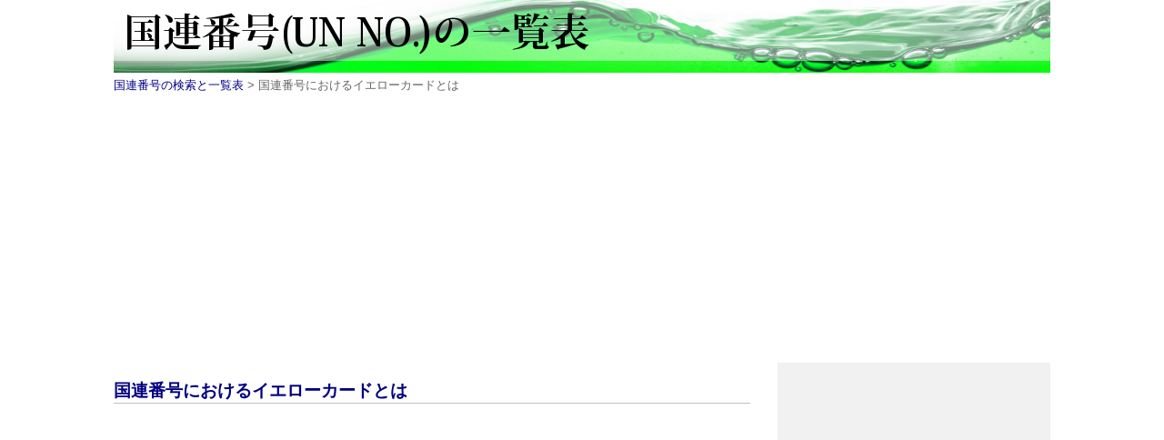

--- FILE ---
content_type: text/html
request_url: https://www.un-no-un-number.com/un_no_faq/yellow_card.html
body_size: 4524
content:
<!DOCTYPE html PUBLIC "-//W3C//DTD XHTML 1.0 Strict//EN" "http://www.w3.org/TR/xhtml1/DTD/xhtml1-strict.dtd">
<html xmlns="http://www.w3.org/1999/xhtml" lang="ja">
<head>
<!-- Google tag (gtag.js) -->
<script async src="https://www.googletagmanager.com/gtag/js?id=G-BXR9RTRRF3"></script>
<script>
  window.dataLayer = window.dataLayer || [];
  function gtag(){dataLayer.push(arguments);}
  gtag('js', new Date());

  gtag('config', 'G-BXR9RTRRF3');
</script>
<meta http-equiv="Content-Type" content="text/html; charset=shift-jis" />
<meta name="description" content="危険物や危険品の世界でいうところの「イエローカード」とは、危険物を陸上輸送する際に携行することになっている「緊急連絡先カード」のことで、">
<meta name="keywords" content="イエローカード">
<meta name="viewport" content="width=device-width"/>
<link href="../css/reset.css" rel="stylesheet" type="text/css" />
<link href="../css/default.css" rel="stylesheet" type="text/css" />
<link href="../css/home.css" rel="stylesheet" type="text/css" />

<title>国連番号におけるイエローカードとは</title>
<!-- analytics -->
<script>
  (function(i,s,o,g,r,a,m){i['GoogleAnalyticsObject']=r;i[r]=i[r]||function(){
  (i[r].q=i[r].q||[]).push(arguments)},i[r].l=1*new Date();a=s.createElement(o),
  m=s.getElementsByTagName(o)[0];a.async=1;a.src=g;m.parentNode.insertBefore(a,m)
  })(window,document,'script','//www.google-analytics.com/analytics.js','ga');

  ga('create', 'UA-53776838-1', 'auto');
  ga('send', 'pageview');

</script>



</head>


<body>

<div class="header">
<a href="../index.html"><img src="../img/topheader.png" alt="" /></a>

<p id="lead"><a href="../index.html">国連番号の検索と一覧表</a>&nbsp;&gt;&nbsp;国連番号におけるイエローカードとは</p>
</div>

<script async src="//pagead2.googlesyndication.com/pagead/js/adsbygoogle.js"></script>
<!-- un-no headertop -->
<ins class="adsbygoogle"
     style="display:block"
     data-ad-client="ca-pub-8918789571149906"
     data-ad-slot="3699285479"
     data-ad-format="auto"></ins>
<script>
(adsbygoogle = window.adsbygoogle || []).push({});
</script>
<div id="wrapper">
<div class="mainBlock">
<img src="../img/spacer_h1.gif" />
<h1 class="mainheadline">国連番号におけるイエローカードとは</h1>
<script async src="//pagead2.googlesyndication.com/pagead/js/adsbygoogle.js"></script>
<!-- un_link_h1 -->
<ins class="adsbygoogle"
     style="display:block"
     data-ad-client="ca-pub-8918789571149906"
     data-ad-slot="1579667021"
     data-ad-format="link"></ins>
<script>
(adsbygoogle = window.adsbygoogle || []).push({});
</script>


<p>危険物や危険品の世界でいうところの「イエローカード」とは、危険物を陸上輸送する際に携行することになっている「緊急連絡先カード」のことで、化学物質等の危険物を運送中に万が一事故となってしまった場合、その物質の危険性や有害性がどのようなもので、どのように応急措置を行えばよいのか、緊急連絡先や通報先、周辺火災となってしまった場合、漏洩や飛散した場合、救急措置、通行規制（これらを輸送している場合には水底トンネルや長大トンネルを通行できない）について記載されている黄色い紙のことです。</p>

<p>国連番号は主として輸出品、輸入品に対して海上輸送や航空輸送をする場合に危険物の特定に用いるため、陸上輸送のためのイエローカードとは何の関係が、と思われるかもしれませんが、容量の少ない危険物や危険品を混載して陸上輸送する場合に、危険物の容器やパッキングに「容器イエローカード」と呼ばれるラベルを貼り付けます。これには「国連番号」と、緊急時の応急措置方法についての指針である「指針番号」が記載されています。
</p>

<p>緊急時応急措置指針については、<a href="http://www.nikkakyo.org/content/%E6%94%B9%E8%A8%82%E7%AC%AC4%E7%89%88%E3%80%80%E7%B7%8A%E6%80%A5%E6%99%82%E5%BF%9C%E6%80%A5%E6%8E%AA%E7%BD%AE%E6%8C%87%E9%87%9D%E2%80%95%E5%AE%B9%E5%99%A8%E3%82%A4%E3%82%A8%E3%83%AD%E3%83%BC%E3%82%AB%E3%83%BC%E3%83%89%EF%BC%88%E3%83%A9%E3%83%99%E3%83%AB%E6%96%B9%E5%BC%8F%EF%BC%89%E3%81%B8%E3%81%AE%E9%81%A9%E7%94%A8%E2%80%95" target="_blank">日本化学工業協会のサイト</a>に購入方法について記載されています</p>
。
<p>日本では、消防法で指定されている危険物を輸送する場合と高圧ガス保安法の高圧ガスを輸送する場合、毒物及び劇物取締法の毒物・劇物、火薬類取締法の火薬、爆薬、火工品のものを輸送する場合に、イエローカードの携行が必要です。
</p>

<p>なお、消防法でいう危険物とは、下表の通りとなります。
</p>

<table>
<caption>消防法における危険物（消防法 別表第1）</caption>


<tr>
<th>分類</th>
<th>性質</th>
<th>品名</th>
</tr>

<tr>
<td>第一類 	</td>
<td>酸化性固体</td>
<td>一　塩素酸塩類<br />
二　過塩素酸塩類<br />
三　無機過酸化物<br />
四　亜塩素酸塩類<br />
五　臭素酸塩類<br />
六　硝酸塩類<br />
七　よう素酸塩類<br />
八　過マンガン酸塩類<br />
九　重クロム酸塩類<br />
十　その他のもので政令で定めるもの<br />
十一　前各号に掲げるもののいずれかを含有するもの</td>
</tr>

<tr>
<td>第二類 	</td>
<td>可燃性固体</td>
<td>一　硫化りん<br />
二　赤りん<br />
三　硫黄<br />
四　鉄粉<br />
五　金属粉<br />
六　マグネシウム<br />
七　その他のもので政令で定めるもの<br />
八　前各号に掲げるもののいずれかを含有するもの<br />
九　引火性固体</td>
</tr>

<tr>
<td>第三類 	</td>
<td>自然発火性物質及び禁水性物質</td>
<td>一　カリウム<br />
二　ナトリウム<br />
三　アルキルアルミニウム<br />
四　アルキルリチウム<br />
五　黄りん<br />
六　アルカリ金属（カリウム及びナトリウムを除く。）及びアルカリ土類金属<br />
七　有機金属化合物（アルキルアルミニウム及びアルキルリチウムを除く。）<br />
八　金属の水素化物<br />
九　金属のりん化物<br />
十　カルシウム又はアルミニウムの炭化物<br />
十一　その他のもので政令で定めるもの<br />
十二　前各号に掲げるもののいずれかを含有するもの</td>
</tr>

<tr>
<td>第四類</td>
<td>引火性液体</td>
<td>一　特殊引火物<br />
二　第一石油類<br />
三　アルコール類<br />
四　第二石油類<br />
五　第三石油類<br />
六　第四石油類<br />
七　動植物油類</td>
</tr>

<tr>
<td>第五類 	</td>
<td>自己反応性物質</td>
<td>一　有機過酸化物<br />
二　硝酸エステル類<br />
三　ニトロ化合物<br />
四　ニトロソ化合物<br />
五　アゾ化合物<br />
六　ジアゾ化合物<br />
七　ヒドラジンの誘導体<br />
八　ヒドロキシルアミン<br />
九　ヒドロキシルアミン塩類<br />
十　その他のもので政令で定めるもの<br />
十一　前各号に掲げるもののいずれかを含有するもの</td>
</tr>

<tr>
<td>第六類 	</td>
<td>酸化性液体</td>
<td>一　過塩素酸<br />
二　過酸化水素<br />
三　硝酸<br />
四　その他のもので政令で定めるもの<br />
五　前各号に掲げるもののいずれかを含有するもの</td>
</tr>

</table>


<div class="clear"></div>
<dl class="link">

<dt><a href="http://www.nikkakyo.org/documentDownload.php?id=1651">イエローカードのサンプル（日本化学工業協会、PDFファイル）</a></dt>
<dd>危険物をトラックをはじめとする陸上輸送する場合に必要なイエローカードサンプルの現物。</dd>

<dt><a href="http://law.e-gov.go.jp/htmldata/S23/S23HO186.html" target="_blank">消防法（法令データベース）</a></dt>
<dd>総務省の法令データ提供システム。同法の最終改正：平成二五年六月一四日法律第四四号</dd>


</dl>











<div class="clear"></div>

<img src="../img/spacer_bottom.gif" />
<p>スポンサーリンク</p>

<script async src="//pagead2.googlesyndication.com/pagead/js/adsbygoogle.js"></script>
<!-- un underbox res -->
<ins class="adsbygoogle"
     style="display:block"
     data-ad-client="ca-pub-8918789571149906"
     data-ad-slot="9421663879"
     data-ad-format="auto"></ins>
<script>
(adsbygoogle = window.adsbygoogle || []).push({});
</script>



<div class="bluebox">
<h2>国連番号についての関連記事</h2>
<ul class="link">
<li><a href="../un_no_faq/meaning.html">国連番号の意味は</a></li>

<li><a href="../un_no/un_class.html">国連番号のクラス一覧</a></li>
<li><a href="../un_no/packing_code.html">容器コードの一覧</a></li>

<li><a href="../un_no/un_can.html">国連番号の容器等級とは</a></li>
<li><a href="../un_no_faq/classification.html">国連番号の分類方法について</a></li>
<li><a href="../un_no_faq/nos.html">国連番号のn.o.sとは</a></li>
<li><a href="../un_no_faq/subsidiaryrisk.html">副次危険性等級とは</a></li>
<li><a href="../un_no_faq/howto.html">国連番号の決め方、付け方について</a></li>
<li><a href="../un_no_faq/yellow_card.html">国連番号におけるイエローカードとは</a></li>
<li><a href="../un_no_faq/orange_book.html">国連番号に関連したオレンジブックとは</a></li>
<li><a href="../un_no_faq/name.html">国連番号の品名について</a></li>




</ul>
</div>


<div class="clear"></div>

</div><!-- mainBlock -->



<div class="navLeft">
<script async src="https://pagead2.googlesyndication.com/pagead/js/adsbygoogle.js"></script>
<!-- un-no_rightupper -->
<ins class="adsbygoogle"
     style="display:block"
     data-ad-client="ca-pub-8918789571149906"
     data-ad-slot="6547357557"
     data-ad-format="auto"
     data-full-width-responsive="true"></ins>
<script>
     (adsbygoogle = window.adsbygoogle || []).push({});
</script>

<script async src="//pagead2.googlesyndication.com/pagead/js/adsbygoogle.js"></script>
<!-- un link right -->
<ins class="adsbygoogle"
     style="display:block"
     data-ad-client="ca-pub-8918789571149906"
     data-ad-slot="2230403716"
     data-ad-format="link"></ins>
<script>
(adsbygoogle = window.adsbygoogle || []).push({});
</script>
<h2 class="navHead">国連番号のリスト</h2>
<h3 class="navHead">UN0001～UN1000まで</h3>
<ul>
<li><a href="../0001_0100/index.html">国連番号0001～0100</a></li>
<li><a href="../0101_0200/index.html">国連番号0101～0200</a></li>
<li><a href="../0201_0300/index.html">国連番号0201～0300</a></li>
<li><a href="../0301_0400/index.html">国連番号0301～0400</a></li>
<li><a href="../0401_0500/index.html">国連番号0401～0500</a></li>
<li><a href="../0501_0600/index.html">国連番号0501～0600</a></li>
<li><a href="../0601_0700/index.html">国連番号0601～0700</a></li>
<li><a href="../0701_0800/index.html">国連番号0701～0800</a></li>
<li><a href="../0801_0900/index.html">国連番号0801～0900</a></li>
<li><a href="../0901_1000/index.html">国連番号0901～1000</a></li>
</ul>		


<h3 class="navHead">UN1001～UN2000まで</h3>
<ul>
<li><a href="../1001_1100/index.html">国連番号1001～1100</a></li>
<li><a href="../1101_1200/index.html">国連番号1101～1200</a></li>
<li><a href="../1201_1300/index.html">国連番号1201～1300</a></li>
<li><a href="../1301_1400/index.html">国連番号1301～1400</a></li>
<li><a href="../1401_1500/index.html">国連番号1401～1500</a></li>
<li><a href="../1501_1600/index.html">国連番号1501～1600</a></li>
<li><a href="../1601_1700/index.html">国連番号1601～1700</a></li>
<li><a href="../1701_1800/index.html">国連番号1701～1800</a></li>
<li><a href="../1801_1900/index.html">国連番号1801～1900</a></li>
<li><a href="../1901_2000/index.html">国連番号1901～2000</a></li>
</ul>

<h3 class="navHead">UN2001～UN3000まで</h3>

<ul>
<li><a href="../2001_2100/index.html">国連番号2001～2100</a></li>
<li><a href="../2101_2200/index.html">国連番号2101～2200</a></li>
<li><a href="../2201_2300/index.html">国連番号2201～2300</a></li>
<li><a href="../2301_2400/index.html">国連番号2301～2400</a></li>
<li><a href="../2401_2500/index.html">国連番号2401～2500</a></li>
<li><a href="../2501_2600/index.html">国連番号2501～2600</a></li>
<li><a href="../2601_2700/index.html">国連番号2601～2700</a></li>
<li><a href="../2701_2800/index.html">国連番号2701～2800</a></li>
<li><a href="../2801_2900/index.html">国連番号2801～2900</a></li>
<li><a href="../2901_3000/index.html">国連番号2901～3000</a></li>
</ul>

<h3 class="navHead">UN3000以降</h3>
<ul>
<li><a href="../3001_3100/index.html">国連番号3001～3100</a></li>
<li><a href="../3101_3200/index.html">国連番号3101～3200</a></li>
<li><a href="../3201_3300/index.html">国連番号3201～3300</a></li>
<li><a href="../3301_3400/index.html">国連番号3301～3400</a></li>
<li><a href="../3401_3500/index.html">国連番号3401～3500</a></li>
<li><a href="../3501_3600/index.html">国連番号3501～3600</a></li>
<li><a href="../3501_3600/UN8000_air.html">国連番号8000</a></li>
</ul>


<h3 class="navHead">UN NO.の全一覧</h3>
<ul>
<li><a href="../un_no/list.html">国連番号0001～3600</a></li>
</ul>

<h3 class="navHead">国連番号に関する情報</h3>
<ul>
<li><a href="../un_no/link.html">国連番号に関するリンク</a></li>
<li><a href="../un_no_faq/index.html">国連番号に関するFAQ</a></li>
<li><a href="../about.html">このサイトについて</a></li>
<li><a href="../page.html">ページの見方</a></li>
</ul>


<img src="../img/spacer_side.gif" />
</div><!-- navLeft -->


</div><!-- wrapper -->


<div class="footer">
<script async src="//pagead2.googlesyndication.com/pagead/js/adsbygoogle.js"></script>
<!-- un linkunit footer -->
<ins class="adsbygoogle"
     style="display:block"
     data-ad-client="ca-pub-8918789571149906"
     data-ad-slot="8815993367"
     data-ad-format="link"></ins>
<script>
(adsbygoogle = window.adsbygoogle || []).push({});
</script>
<div class="searchbx">
<h3>国連番号、危険物名称でサイト内を検索</h3>
<script async src="https://cse.google.com/cse.js?cx=partner-pub-8918789571149906:3709989961"></script>
<div class="gcse-searchbox-only"></div>
</div>
<address>
Copyright &#169; 2014 un-no-un-number.com All rights reserved. 国連番号のリスト一覧と検索｜危険品の輸出に必要なクラス、ラベル、容器等級などの情報

</address>

</div>


</body>
</html>


--- FILE ---
content_type: text/html; charset=utf-8
request_url: https://www.google.com/recaptcha/api2/aframe
body_size: 114
content:
<!DOCTYPE HTML><html><head><meta http-equiv="content-type" content="text/html; charset=UTF-8"></head><body><script nonce="tCNJGpJeeUD3W6o1PM41Ow">/** Anti-fraud and anti-abuse applications only. See google.com/recaptcha */ try{var clients={'sodar':'https://pagead2.googlesyndication.com/pagead/sodar?'};window.addEventListener("message",function(a){try{if(a.source===window.parent){var b=JSON.parse(a.data);var c=clients[b['id']];if(c){var d=document.createElement('img');d.src=c+b['params']+'&rc='+(localStorage.getItem("rc::a")?sessionStorage.getItem("rc::b"):"");window.document.body.appendChild(d);sessionStorage.setItem("rc::e",parseInt(sessionStorage.getItem("rc::e")||0)+1);localStorage.setItem("rc::h",'1769096841826');}}}catch(b){}});window.parent.postMessage("_grecaptcha_ready", "*");}catch(b){}</script></body></html>

--- FILE ---
content_type: text/css
request_url: https://www.un-no-un-number.com/css/reset.css
body_size: 404
content:
@charset "utf-8";
body,div,dl,dt,dd,ul,ol,li,h1,h2,h3,h4,h5,h6,pre,
form,fieldset,input,textarea,p,blockquote,th,td{
	padding:0;
	margin:0;
}
table{
	border-collapse: collapse;
	border-spacing:0;
}
fieldset,img{
	border:0;
}
address,caption,cite,code,dfn,em,strong,th,var{
	font-weight:normal;
	font-style:normal;
}
ol,ul{
	list-style:none;
}
caption,th{
	text-align:left;
}
h1,h2,h3,h4,h5,h6{
	font-weight:normal;
	font-size:100%;
}
q:before,q:after{
	content:'';
}
abbr,acronym{
	border:0;
}

--- FILE ---
content_type: text/css
request_url: https://www.un-no-un-number.com/css/default.css
body_size: 406
content:
@charset "utf-8";

body {
	margin: 0 auto;  
	background: #fff;
	color: #333;
	font-family: "Lucida Grande", "Helvetica", sans-serif;
/*	width: 980px; */ 
	width:1030px;
	}

h1, h2, h3, h4, h5, h6 {
	text-align: left;
	font-weight:700;
	}

h1, h2, h3 {
	background: transparent;
	color: #0044CC;
	}

h1 {
	font-size: 1.7em;
	}
	
h2 {
	font-size: 1.0em;
	}
	
h3 {
	font-size: 1.0em;
	}
	
h4 {
	font-weight: bold;
	}
	
h5, h6 {
	font-style: italic;
	}

address {
	padding: 1em 0 1em 0;
	border-top: 1px solid #999;
	background: transparent;
	color: #666;
	font-style: normal;
	font-size: 85%;
	line-height: 1.2;
	clear: both;
	}

p {
	line-height: 1.4;
	}


ul, ol {
	line-height: 1.4;
	}

ul li {
	list-style: square;
	margin-bottom: 2px;
	}

ol li {
	list-style: decimal;
	}

hr {
	clear: both;
	}


a:link {
	color: #008;
	text-decoration: underline; 
		text-decoration: none;
	}

a:visited {
	color: #008;
	text-decoration: underline;
	}

a:hover {
	color: #f33;
	text-decoration: underline;
	}

a:active {
	color: #f33;
	text-decoration: underline;
	}


--- FILE ---
content_type: text/css
request_url: https://www.un-no-un-number.com/css/home.css
body_size: 1737
content:
@charset "utf-8";

body {
	margin: 0 auto;
	}

p {
	margin: 0;
	padding: 0.4em 0 1em 0em;
	padding-right: 30px;
	padding-left: 1em;
	line-height: 1.5;
	}

.header {
	margin: 0;
	padding: 0 0 1em 0;
	}

.mainBlock {
	width: 730px;
	float: left;
	margin-left: 0px;
	margin-right: 0px;
/*	background-image: url("../img/bgtest.jpg"); */
/*	border: 1px solid #333333; */
	}


.maincenter {
	margin-left: 115px;
	margin-top:0px;
	margin-bottom:0px;
	margin-right:0px;
}

	

.navRight {
	width: 190px;
	float: left;
	background: #f8f8f8;
	background: #d4d0c8;
	background: #e3dfd6;
	
	
/*	border: 1px solid #333333; */

	}

.navLeft {
/*	width: 190px; */
	width: 300px;
	float: left;
	background: #f8f8f8;
	background: #f1f1f1;
/*	border: 1px solid #333333; */
	padding-top: 10px;
	}

#wrapper {
float:left;
/*width: 980px; */
 width: 1030px;
}

.footer {
	clear: both;
	}
h1.mainheadline {
	margin: 0;
	padding: 0;
	color: #000080;
	margin-right: 30px;
	margin-bottom:15px;
	font-size: 1.2em;
	border-bottom: 1px solid #C0C0C0;
	}

h2 {
	margin-bottom:8px;
}


h2.mainheadline {
	margin: 0;
	padding: 0;
	font-size: 1.2em;
	}
	
h2.head {
	color:#000;
}
h3 {
	background: transparent;
	color: #000;
	font-size: 1.0em;
	border-bottom: 1px solid #C0C0C0; 
	margin-left:10px;
	margin-top: 10px;
	margin-bottom: 8px;
	margin-right: 30px;
}

h4 {
	background: transparent;
	color: #000090;
	font-size: 0.9em;
	margin-left:15px;
	margin-top: 10px;
	margin-bottom: 8px;
}

h5 {
	background: transparent;
	color: #000090;
	font-size: 0.9em;
	margin-left:15px;
	margin-top: 10px;


}

h3.headline {
	margin: 0;
	padding: 1em 0 0 0;
	background: transparent;
	color: #333;
	font-size: 1em;
	font-weight: normal;
	}

h2.navHead {
	margin: 0;
	padding: 0;
	padding-left: 15px;
	padding-top: 5px;
	font-size: 0.9em;

	}

h3.navHead {
	border-style: none;
	font-size: 0.9em;
	margin-bottom: 0px;
	padding-left: 15px;
}

table {
    border: 1px solid #666666;
	empty-cells:show;
	float: left;
	width: 700px; 
	margin-bottom: 30px;
    margin-left: 10px;
    border-collapse:collapse;
    margin-top: 30px;
}

caption {
margin-bottom: 10px;

}


table th{
padding: 5px 5px 5px;
background-color: #C0C0C0;
border: 1px solid #000000;


}

table th.head{
padding: 5px 5px 5px;
background-color: #C0C0C0;
border: 1px solid #000000;
width: 105px;

}


table td{
padding: 5px 5px 5px;
background-color: #FFFFFF;
border: 1px solid #000000;

}

.navRight ul {
	margin: 0;
	padding: 1em 0 1em 2em;
	font-size: small;
	line-height: 1.4;
	}

.navLeft ul {
	margin: 0;
	padding: 1em 0 1em 3em;
	font-size: small;
	line-height: 1.4;
	
	}


.mainBlock ul {

	margin-left: 2em;
	margin-bottom: 20px;
}

.mainBlock ul.faq {

	width: 600px;
	margin-bottom: 10px;
	margin-top: 10px;
}
.mainBlock ul.faq li{

	margin-bottom: 20px;
}

.mainBlock ul.faq li a:link {
	color: #333;
	text-decoration:none;
}



.item {
	margin: 0 3em 0 0;
	padding: 0;
	}

.date {
	background: transparent;
	color: #666;
	font-size: 85%;
	}

#logo {
	margin: 0;
	padding: 0;
	}

#lead {
	margin: 0px;
	padding: 0px;	

	background: transparent;
	color: #666;
	font-size: 0.8em;
	}

span.red {

color: #FF0000;
font-weight: 700;

}




dl {
	margin: 10px 30px 0px 10px;
}

dt {
	margin-top: 0px;
	padding-left: 8px;
	padding-top: 4px;
	padding-bottom: 3px;
	font-weight: 700;
	background: #f2f2f2; 
/*	background-image:url(../img/linkicon.gif); */
	background-repeat: no-repeat;
	background-position: left;
	text-align:left;
	border-top: 1px solid #999999;
}
dd {
	padding-bottom: 20px;
	padding-top: 5px;
	margin-bottom: 10px;
	padding-left: 8px;

}



dl.link {
font-size: 0.8em; 
margin-top: 20px;
}

dl.link dt {
border-top: none;
background:transparent url(../img/linkicon.gif) center left no-repeat;
padding-left:15px;
}

dl.link dd {
padding-left:15px;
}
dl.link a {
}



.bluebox {
width: 500px;
border: 1px solid #000080;
padding: 20px;
margin: 30px 0px;
}

 .bluebox h2 {
 border-bottom: 1px dotted #000080;
 
 }
 
 .floatleft {
 float:left;
 margin-right: 12px;
 
 }
 
  .floatright {
 float:right;
  margin-left: 5px;
 }


/* Bluebox ul li*/ 

 .bluebox ul {
	margin: 10px 30px 0px 10px;
}

 .bluebox ul li {
	margin-top: 0px;
	padding-left: 8px;
	padding-top: 4px;
	padding-bottom: 3px;
	font-weight: 700;
	background: #f2f2f2; 
	background-image:url(img/linkicon.gif);
	background-repeat: no-repeat;
	background-position: left;
	text-align:left;
	border-top: 1px solid #999999;
	list-style-type: none;

}

 .bluebox ul li.exp {
	padding-bottom: 20px;
	padding-top: 5px;
	margin-bottom: 10px;
	padding-left: 8px;

}



 .bluebox ul.link {
font-size: 0.8em; 
margin-top: 20px;
}

 .bluebox ul.link li {
border-top: none;
background:transparent url(../img/linkicon.gif) center left no-repeat;
padding-left:15px;
}

/* li.exp as dd */
 .bluebox ul.link li.exp {
}
 .bluebox ul.link a {
}

.clear			{clear:both; display:block; overflow:hidden; visibility:hidden; width:0; height:0;}

/* search box */

.searchbx {
	margin-bottom: 10px;
	margin-top: 5px;
	padding-left: 10px;
	padding-right: 10px;
	margin-right: 10px;
	margin-left: 10px;
}


@media screen and (max-device-width: 320px) {
   /* 最大320px iphone5版*/

body {width: 320px; 
	background-color: #fff;
	margin: 0;
	font-size: 16px;
	}

body li {margin-top: 15px;}
dt a {margin-top: 15px;}
a {margin-top: 15px;}

/*.header {display: none;} */
.header {width: 320px;}
.header img {display:none;}
#wrapper {width: 320px; float: clear;}
.mainBlock {width: 320px; float: clear;}
.navLeft {width: 320px; float: clear;}
.navLeft li{font-size: 16px;}

img  {max-width: 320px; padding-left: 0px;}

/*img{ width: 100%;   height: auto;} */

table {max-width: 320px; font-size: 50%;}
.bluebox {width: 320px;}
ul.link li a {margin-top: 15px; font-size: 16px;}

}


@media screen and (max-device-width: 414px) {
   /* 最大414px iphone6 plus*/
body {width: 414px; 
	background-color: #fff;
	margin: 0;
	font-size: 16px;
	}

body li {margin-top: 15px;}
dt a {margin-top: 15px;}
a {margin-top: 15px;}

/*.header {display: none;} */
.header {width: 414px;}
.header img {display:none;}
#wrapper {width: 414px; float: clear;}
.mainBlock {width: 414px; float: clear;}
.navLeft {width: 414px; float: clear;}
.navLeft li{font-size: 16px;}

img  {max-width: 414px; padding-left: 0px;}

/*img{ width: 100%;   height: auto;} */

table {max-width: 414px; font-size: 50%;}
.bluebox {width: 414px;}
ul.link li a {margin-top: 15px; font-size: 16px;}
   
   
}


@media screen and (max-device-width: 360px) {
   /* 最大360px Galaxy S4 S5 */
body {width: 360px; 
	background-color: #fff;
	margin: 0;
	font-size: 16px;
	}

body li {margin-top: 15px;}
dt a {margin-top: 15px;}
a {margin-top: 15px;}

/*.header {display: none;} */
.header {width: 360px;}
.header img {display:none;}
#wrapper {width: 360px; float: clear;}
.mainBlock {width: 360px; float: clear;}
.navLeft {width: 360px;  float: clear;}
.navLeft li{font-size: 16px;}

img  {max-width: 360px; padding-left: 0px;}

/*img{ width: 100%;   height: auto;} */

table {max-width: 360px; font-size: 50%;}
.bluebox {width: 360px;}
ul.link li a {margin-top: 15px; font-size: 16px;}
   
}
@media screen and (max-device-width: 375px) {
   /* 最大375px iphone6 */
body {width: 375px; 
	background-color: #fff;
	margin: 0;
	font-size: 16px;
	}

body li {margin-top: 15px;}
dt a {margin-top: 15px;}
a {margin-top: 15px;}

/*.header {display: none;} */
.header {width: 375px;}
.header img {display:none;}
#wrapper {width: 375px; float: clear;}
.mainBlock {width: 375px; float: clear;}
.navLeft {width: 375px; float: clear;}
.navLeft li{font-size: 16px;}

img  {max-width: 375px; padding-left: 0px;}

/*img{ width: 100%;   height: auto;} */

table {max-width: 375px; font-size: 50%;}
.bluebox {width: 375px;}
ul.link li a {margin-top: 15px; font-size: 16px;}
   
   
   
}


--- FILE ---
content_type: text/plain
request_url: https://www.google-analytics.com/j/collect?v=1&_v=j102&a=535810367&t=pageview&_s=1&dl=https%3A%2F%2Fwww.un-no-un-number.com%2Fun_no_faq%2Fyellow_card.html&ul=en-us%40posix&dt=%E5%9B%BD%E9%80%A3%E7%95%AA%E5%8F%B7%E3%81%AB%E3%81%8A%E3%81%91%E3%82%8B%E3%82%A4%E3%82%A8%E3%83%AD%E3%83%BC%E3%82%AB%E3%83%BC%E3%83%89%E3%81%A8%E3%81%AF&sr=1280x720&vp=1280x720&_u=IADAAEABAAAAACAAI~&jid=1193993334&gjid=809543889&cid=1664686526.1769096840&tid=UA-53776838-1&_gid=1664182712.1769096840&_r=1&_slc=1&z=131023571
body_size: -573
content:
2,cG-BXR9RTRRF3